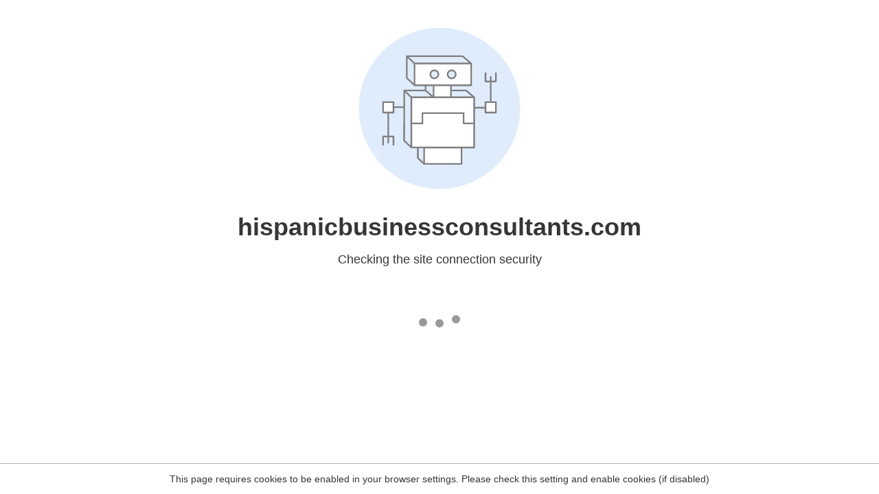

--- FILE ---
content_type: text/html
request_url: https://hispanicbusinessconsultants.com/login/
body_size: 50
content:
<html><head><link rel="icon" href="data:;"><meta http-equiv="refresh" content="0;/.well-known/sgcaptcha/?r=%2Flogin%2F&y=ipc:3.135.230.95:1769203719.186"></meta></head></html>